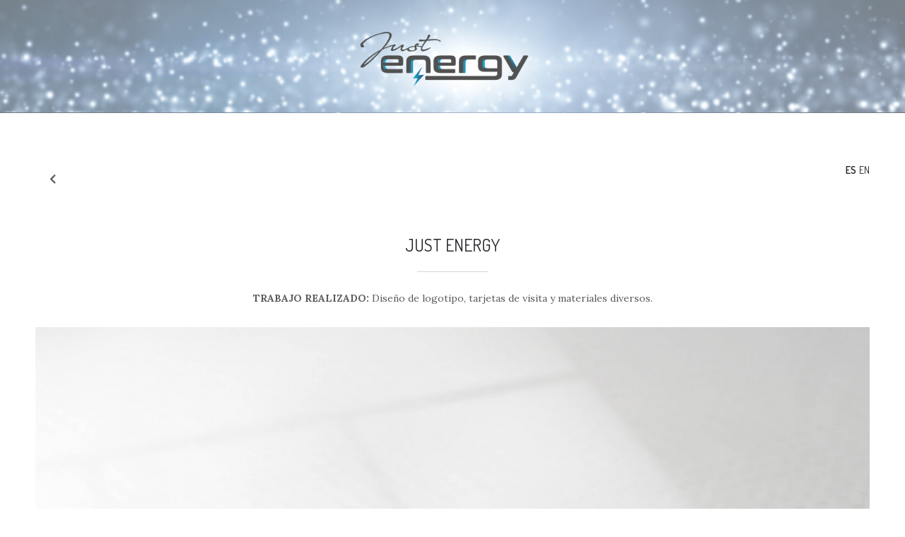

--- FILE ---
content_type: text/html; charset=UTF-8
request_url: https://thecarrot.es/just-energy/
body_size: 13699
content:
<!DOCTYPE html>
<!--[if lt IE 7]>      <html class="no-js ie lt-ie9 lt-ie8 lt-ie7" lang="es-ES"> <![endif]-->
<!--[if IE 7]>         <html class="no-js ie lt-ie9 lt-ie8" lang="es-ES"> <![endif]-->
<!--[if IE 8]>         <html class="no-js ie lt-ie9" lang="es-ES"> <![endif]-->
<!--[if gt IE 8]>      <html class="no-js ie lt-ie10" lang="es-ES"> <![endif]-->
<!--[if gt IE 9]><!--> <html class="no-ie" lang="es-ES"> <!--<![endif]-->

<head>

    <meta charset="utf-8">

    <title>Just Energy - THE CARROT STUDIO</title>

			<link rel="icon" type="image/png" href="https://thecarrot.es/wp-content/uploads/2019/08/favicon.ico" />
				<link rel="apple-touch-icon" href="https://thecarrot.es/wp-content/uploads/2019/08/favicon.ico">
				<link rel="apple-touch-icon" sizes="76x76" href="https://thecarrot.es/wp-content/uploads/2019/08/disenyo-grafico-marbella-76.png">
				<link rel="apple-touch-icon" sizes="120x120" href="https://thecarrot.es/wp-content/uploads/2019/08/disenyo-grafico-marbella-120.png">
				<link rel="apple-touch-icon" sizes="152x152" href="https://thecarrot.es/wp-content/uploads/2019/08/disenyo-grafico-marbella-152.png">
	
    <meta name="viewport" content="width=device-width, initial-scale=1.0" />

    <!--[if lte IE 9]>
        <script src="https://thecarrot.es/wp-content/themes/ronneby/assets/js/html5shiv.js"></script>
    <![endif]-->
    <!--[if lte IE 8]>
        <script src="https://thecarrot.es/wp-content/themes/ronneby/assets/js/excanvas.compiled.js"></script>
    <![endif]-->

	
    
	<link rel="alternate" type="application/rss+xml" title="THE CARROT STUDIO Feed" href="https://thecarrot.es/feed/">
<meta name='robots' content='max-image-preview:large' />
<link rel="alternate" href="https://thecarrot.es/just-energy/" hreflang="es" />
<link rel="alternate" href="https://thecarrot.es/en/just-energy-2/" hreflang="en" />

	<!-- This site is optimized with the Yoast SEO plugin v15.5 - https://yoast.com/wordpress/plugins/seo/ -->
	<meta name="robots" content="index, follow, max-snippet:-1, max-image-preview:large, max-video-preview:-1" />
	<link rel="canonical" href="https://thecarrot.es/just-energy/" />
	<meta property="og:locale" content="es_ES" />
	<meta property="og:locale:alternate" content="en_GB" />
	<meta property="og:type" content="article" />
	<meta property="og:title" content="Just Energy - THE CARROT STUDIO" />
	<meta property="og:url" content="https://thecarrot.es/just-energy/" />
	<meta property="og:site_name" content="THE CARROT STUDIO" />
	<meta property="article:modified_time" content="2020-04-30T17:21:27+00:00" />
	<meta name="twitter:card" content="summary_large_image" />
	<meta name="twitter:label1" content="Tiempo de lectura">
	<meta name="twitter:data1" content="2 minutos">
	<script type="application/ld+json" class="yoast-schema-graph">{"@context":"https://schema.org","@graph":[{"@type":"WebSite","@id":"https://thecarrot.es/#website","url":"https://thecarrot.es/","name":"THE CARROT STUDIO","description":"Design &amp; Marketing","potentialAction":[{"@type":"SearchAction","target":"https://thecarrot.es/?s={search_term_string}","query-input":"required name=search_term_string"}],"inLanguage":"es"},{"@type":"WebPage","@id":"https://thecarrot.es/just-energy/#webpage","url":"https://thecarrot.es/just-energy/","name":"Just Energy - THE CARROT STUDIO","isPartOf":{"@id":"https://thecarrot.es/#website"},"datePublished":"2019-12-15T14:55:31+00:00","dateModified":"2020-04-30T17:21:27+00:00","inLanguage":"es","potentialAction":[{"@type":"ReadAction","target":["https://thecarrot.es/just-energy/"]}]}]}</script>
	<!-- / Yoast SEO plugin. -->


<link rel='dns-prefetch' href='//fonts.googleapis.com' />
<link rel="alternate" type="application/rss+xml" title="THE CARROT STUDIO &raquo; Feed" href="https://thecarrot.es/feed/" />
<link rel="alternate" type="application/rss+xml" title="THE CARROT STUDIO &raquo; Feed de los comentarios" href="https://thecarrot.es/comments/feed/" />
<script type="text/javascript">
/* <![CDATA[ */
window._wpemojiSettings = {"baseUrl":"https:\/\/s.w.org\/images\/core\/emoji\/14.0.0\/72x72\/","ext":".png","svgUrl":"https:\/\/s.w.org\/images\/core\/emoji\/14.0.0\/svg\/","svgExt":".svg","source":{"concatemoji":"https:\/\/thecarrot.es\/wp-includes\/js\/wp-emoji-release.min.js?ver=6.4.5"}};
/*! This file is auto-generated */
!function(i,n){var o,s,e;function c(e){try{var t={supportTests:e,timestamp:(new Date).valueOf()};sessionStorage.setItem(o,JSON.stringify(t))}catch(e){}}function p(e,t,n){e.clearRect(0,0,e.canvas.width,e.canvas.height),e.fillText(t,0,0);var t=new Uint32Array(e.getImageData(0,0,e.canvas.width,e.canvas.height).data),r=(e.clearRect(0,0,e.canvas.width,e.canvas.height),e.fillText(n,0,0),new Uint32Array(e.getImageData(0,0,e.canvas.width,e.canvas.height).data));return t.every(function(e,t){return e===r[t]})}function u(e,t,n){switch(t){case"flag":return n(e,"\ud83c\udff3\ufe0f\u200d\u26a7\ufe0f","\ud83c\udff3\ufe0f\u200b\u26a7\ufe0f")?!1:!n(e,"\ud83c\uddfa\ud83c\uddf3","\ud83c\uddfa\u200b\ud83c\uddf3")&&!n(e,"\ud83c\udff4\udb40\udc67\udb40\udc62\udb40\udc65\udb40\udc6e\udb40\udc67\udb40\udc7f","\ud83c\udff4\u200b\udb40\udc67\u200b\udb40\udc62\u200b\udb40\udc65\u200b\udb40\udc6e\u200b\udb40\udc67\u200b\udb40\udc7f");case"emoji":return!n(e,"\ud83e\udef1\ud83c\udffb\u200d\ud83e\udef2\ud83c\udfff","\ud83e\udef1\ud83c\udffb\u200b\ud83e\udef2\ud83c\udfff")}return!1}function f(e,t,n){var r="undefined"!=typeof WorkerGlobalScope&&self instanceof WorkerGlobalScope?new OffscreenCanvas(300,150):i.createElement("canvas"),a=r.getContext("2d",{willReadFrequently:!0}),o=(a.textBaseline="top",a.font="600 32px Arial",{});return e.forEach(function(e){o[e]=t(a,e,n)}),o}function t(e){var t=i.createElement("script");t.src=e,t.defer=!0,i.head.appendChild(t)}"undefined"!=typeof Promise&&(o="wpEmojiSettingsSupports",s=["flag","emoji"],n.supports={everything:!0,everythingExceptFlag:!0},e=new Promise(function(e){i.addEventListener("DOMContentLoaded",e,{once:!0})}),new Promise(function(t){var n=function(){try{var e=JSON.parse(sessionStorage.getItem(o));if("object"==typeof e&&"number"==typeof e.timestamp&&(new Date).valueOf()<e.timestamp+604800&&"object"==typeof e.supportTests)return e.supportTests}catch(e){}return null}();if(!n){if("undefined"!=typeof Worker&&"undefined"!=typeof OffscreenCanvas&&"undefined"!=typeof URL&&URL.createObjectURL&&"undefined"!=typeof Blob)try{var e="postMessage("+f.toString()+"("+[JSON.stringify(s),u.toString(),p.toString()].join(",")+"));",r=new Blob([e],{type:"text/javascript"}),a=new Worker(URL.createObjectURL(r),{name:"wpTestEmojiSupports"});return void(a.onmessage=function(e){c(n=e.data),a.terminate(),t(n)})}catch(e){}c(n=f(s,u,p))}t(n)}).then(function(e){for(var t in e)n.supports[t]=e[t],n.supports.everything=n.supports.everything&&n.supports[t],"flag"!==t&&(n.supports.everythingExceptFlag=n.supports.everythingExceptFlag&&n.supports[t]);n.supports.everythingExceptFlag=n.supports.everythingExceptFlag&&!n.supports.flag,n.DOMReady=!1,n.readyCallback=function(){n.DOMReady=!0}}).then(function(){return e}).then(function(){var e;n.supports.everything||(n.readyCallback(),(e=n.source||{}).concatemoji?t(e.concatemoji):e.wpemoji&&e.twemoji&&(t(e.twemoji),t(e.wpemoji)))}))}((window,document),window._wpemojiSettings);
/* ]]> */
</script>
<style id='wp-emoji-styles-inline-css' type='text/css'>

	img.wp-smiley, img.emoji {
		display: inline !important;
		border: none !important;
		box-shadow: none !important;
		height: 1em !important;
		width: 1em !important;
		margin: 0 0.07em !important;
		vertical-align: -0.1em !important;
		background: none !important;
		padding: 0 !important;
	}
</style>
<link rel="stylesheet" href="https://thecarrot.es/wp-includes/css/dist/block-library/style.min.css?ver=6.4.5">
<style id='classic-theme-styles-inline-css' type='text/css'>
/*! This file is auto-generated */
.wp-block-button__link{color:#fff;background-color:#32373c;border-radius:9999px;box-shadow:none;text-decoration:none;padding:calc(.667em + 2px) calc(1.333em + 2px);font-size:1.125em}.wp-block-file__button{background:#32373c;color:#fff;text-decoration:none}
</style>
<style id='global-styles-inline-css' type='text/css'>
body{--wp--preset--color--black: #000000;--wp--preset--color--cyan-bluish-gray: #abb8c3;--wp--preset--color--white: #ffffff;--wp--preset--color--pale-pink: #f78da7;--wp--preset--color--vivid-red: #cf2e2e;--wp--preset--color--luminous-vivid-orange: #ff6900;--wp--preset--color--luminous-vivid-amber: #fcb900;--wp--preset--color--light-green-cyan: #7bdcb5;--wp--preset--color--vivid-green-cyan: #00d084;--wp--preset--color--pale-cyan-blue: #8ed1fc;--wp--preset--color--vivid-cyan-blue: #0693e3;--wp--preset--color--vivid-purple: #9b51e0;--wp--preset--gradient--vivid-cyan-blue-to-vivid-purple: linear-gradient(135deg,rgba(6,147,227,1) 0%,rgb(155,81,224) 100%);--wp--preset--gradient--light-green-cyan-to-vivid-green-cyan: linear-gradient(135deg,rgb(122,220,180) 0%,rgb(0,208,130) 100%);--wp--preset--gradient--luminous-vivid-amber-to-luminous-vivid-orange: linear-gradient(135deg,rgba(252,185,0,1) 0%,rgba(255,105,0,1) 100%);--wp--preset--gradient--luminous-vivid-orange-to-vivid-red: linear-gradient(135deg,rgba(255,105,0,1) 0%,rgb(207,46,46) 100%);--wp--preset--gradient--very-light-gray-to-cyan-bluish-gray: linear-gradient(135deg,rgb(238,238,238) 0%,rgb(169,184,195) 100%);--wp--preset--gradient--cool-to-warm-spectrum: linear-gradient(135deg,rgb(74,234,220) 0%,rgb(151,120,209) 20%,rgb(207,42,186) 40%,rgb(238,44,130) 60%,rgb(251,105,98) 80%,rgb(254,248,76) 100%);--wp--preset--gradient--blush-light-purple: linear-gradient(135deg,rgb(255,206,236) 0%,rgb(152,150,240) 100%);--wp--preset--gradient--blush-bordeaux: linear-gradient(135deg,rgb(254,205,165) 0%,rgb(254,45,45) 50%,rgb(107,0,62) 100%);--wp--preset--gradient--luminous-dusk: linear-gradient(135deg,rgb(255,203,112) 0%,rgb(199,81,192) 50%,rgb(65,88,208) 100%);--wp--preset--gradient--pale-ocean: linear-gradient(135deg,rgb(255,245,203) 0%,rgb(182,227,212) 50%,rgb(51,167,181) 100%);--wp--preset--gradient--electric-grass: linear-gradient(135deg,rgb(202,248,128) 0%,rgb(113,206,126) 100%);--wp--preset--gradient--midnight: linear-gradient(135deg,rgb(2,3,129) 0%,rgb(40,116,252) 100%);--wp--preset--font-size--small: 13px;--wp--preset--font-size--medium: 20px;--wp--preset--font-size--large: 36px;--wp--preset--font-size--x-large: 42px;--wp--preset--spacing--20: 0.44rem;--wp--preset--spacing--30: 0.67rem;--wp--preset--spacing--40: 1rem;--wp--preset--spacing--50: 1.5rem;--wp--preset--spacing--60: 2.25rem;--wp--preset--spacing--70: 3.38rem;--wp--preset--spacing--80: 5.06rem;--wp--preset--shadow--natural: 6px 6px 9px rgba(0, 0, 0, 0.2);--wp--preset--shadow--deep: 12px 12px 50px rgba(0, 0, 0, 0.4);--wp--preset--shadow--sharp: 6px 6px 0px rgba(0, 0, 0, 0.2);--wp--preset--shadow--outlined: 6px 6px 0px -3px rgba(255, 255, 255, 1), 6px 6px rgba(0, 0, 0, 1);--wp--preset--shadow--crisp: 6px 6px 0px rgba(0, 0, 0, 1);}:where(.is-layout-flex){gap: 0.5em;}:where(.is-layout-grid){gap: 0.5em;}body .is-layout-flow > .alignleft{float: left;margin-inline-start: 0;margin-inline-end: 2em;}body .is-layout-flow > .alignright{float: right;margin-inline-start: 2em;margin-inline-end: 0;}body .is-layout-flow > .aligncenter{margin-left: auto !important;margin-right: auto !important;}body .is-layout-constrained > .alignleft{float: left;margin-inline-start: 0;margin-inline-end: 2em;}body .is-layout-constrained > .alignright{float: right;margin-inline-start: 2em;margin-inline-end: 0;}body .is-layout-constrained > .aligncenter{margin-left: auto !important;margin-right: auto !important;}body .is-layout-constrained > :where(:not(.alignleft):not(.alignright):not(.alignfull)){max-width: var(--wp--style--global--content-size);margin-left: auto !important;margin-right: auto !important;}body .is-layout-constrained > .alignwide{max-width: var(--wp--style--global--wide-size);}body .is-layout-flex{display: flex;}body .is-layout-flex{flex-wrap: wrap;align-items: center;}body .is-layout-flex > *{margin: 0;}body .is-layout-grid{display: grid;}body .is-layout-grid > *{margin: 0;}:where(.wp-block-columns.is-layout-flex){gap: 2em;}:where(.wp-block-columns.is-layout-grid){gap: 2em;}:where(.wp-block-post-template.is-layout-flex){gap: 1.25em;}:where(.wp-block-post-template.is-layout-grid){gap: 1.25em;}.has-black-color{color: var(--wp--preset--color--black) !important;}.has-cyan-bluish-gray-color{color: var(--wp--preset--color--cyan-bluish-gray) !important;}.has-white-color{color: var(--wp--preset--color--white) !important;}.has-pale-pink-color{color: var(--wp--preset--color--pale-pink) !important;}.has-vivid-red-color{color: var(--wp--preset--color--vivid-red) !important;}.has-luminous-vivid-orange-color{color: var(--wp--preset--color--luminous-vivid-orange) !important;}.has-luminous-vivid-amber-color{color: var(--wp--preset--color--luminous-vivid-amber) !important;}.has-light-green-cyan-color{color: var(--wp--preset--color--light-green-cyan) !important;}.has-vivid-green-cyan-color{color: var(--wp--preset--color--vivid-green-cyan) !important;}.has-pale-cyan-blue-color{color: var(--wp--preset--color--pale-cyan-blue) !important;}.has-vivid-cyan-blue-color{color: var(--wp--preset--color--vivid-cyan-blue) !important;}.has-vivid-purple-color{color: var(--wp--preset--color--vivid-purple) !important;}.has-black-background-color{background-color: var(--wp--preset--color--black) !important;}.has-cyan-bluish-gray-background-color{background-color: var(--wp--preset--color--cyan-bluish-gray) !important;}.has-white-background-color{background-color: var(--wp--preset--color--white) !important;}.has-pale-pink-background-color{background-color: var(--wp--preset--color--pale-pink) !important;}.has-vivid-red-background-color{background-color: var(--wp--preset--color--vivid-red) !important;}.has-luminous-vivid-orange-background-color{background-color: var(--wp--preset--color--luminous-vivid-orange) !important;}.has-luminous-vivid-amber-background-color{background-color: var(--wp--preset--color--luminous-vivid-amber) !important;}.has-light-green-cyan-background-color{background-color: var(--wp--preset--color--light-green-cyan) !important;}.has-vivid-green-cyan-background-color{background-color: var(--wp--preset--color--vivid-green-cyan) !important;}.has-pale-cyan-blue-background-color{background-color: var(--wp--preset--color--pale-cyan-blue) !important;}.has-vivid-cyan-blue-background-color{background-color: var(--wp--preset--color--vivid-cyan-blue) !important;}.has-vivid-purple-background-color{background-color: var(--wp--preset--color--vivid-purple) !important;}.has-black-border-color{border-color: var(--wp--preset--color--black) !important;}.has-cyan-bluish-gray-border-color{border-color: var(--wp--preset--color--cyan-bluish-gray) !important;}.has-white-border-color{border-color: var(--wp--preset--color--white) !important;}.has-pale-pink-border-color{border-color: var(--wp--preset--color--pale-pink) !important;}.has-vivid-red-border-color{border-color: var(--wp--preset--color--vivid-red) !important;}.has-luminous-vivid-orange-border-color{border-color: var(--wp--preset--color--luminous-vivid-orange) !important;}.has-luminous-vivid-amber-border-color{border-color: var(--wp--preset--color--luminous-vivid-amber) !important;}.has-light-green-cyan-border-color{border-color: var(--wp--preset--color--light-green-cyan) !important;}.has-vivid-green-cyan-border-color{border-color: var(--wp--preset--color--vivid-green-cyan) !important;}.has-pale-cyan-blue-border-color{border-color: var(--wp--preset--color--pale-cyan-blue) !important;}.has-vivid-cyan-blue-border-color{border-color: var(--wp--preset--color--vivid-cyan-blue) !important;}.has-vivid-purple-border-color{border-color: var(--wp--preset--color--vivid-purple) !important;}.has-vivid-cyan-blue-to-vivid-purple-gradient-background{background: var(--wp--preset--gradient--vivid-cyan-blue-to-vivid-purple) !important;}.has-light-green-cyan-to-vivid-green-cyan-gradient-background{background: var(--wp--preset--gradient--light-green-cyan-to-vivid-green-cyan) !important;}.has-luminous-vivid-amber-to-luminous-vivid-orange-gradient-background{background: var(--wp--preset--gradient--luminous-vivid-amber-to-luminous-vivid-orange) !important;}.has-luminous-vivid-orange-to-vivid-red-gradient-background{background: var(--wp--preset--gradient--luminous-vivid-orange-to-vivid-red) !important;}.has-very-light-gray-to-cyan-bluish-gray-gradient-background{background: var(--wp--preset--gradient--very-light-gray-to-cyan-bluish-gray) !important;}.has-cool-to-warm-spectrum-gradient-background{background: var(--wp--preset--gradient--cool-to-warm-spectrum) !important;}.has-blush-light-purple-gradient-background{background: var(--wp--preset--gradient--blush-light-purple) !important;}.has-blush-bordeaux-gradient-background{background: var(--wp--preset--gradient--blush-bordeaux) !important;}.has-luminous-dusk-gradient-background{background: var(--wp--preset--gradient--luminous-dusk) !important;}.has-pale-ocean-gradient-background{background: var(--wp--preset--gradient--pale-ocean) !important;}.has-electric-grass-gradient-background{background: var(--wp--preset--gradient--electric-grass) !important;}.has-midnight-gradient-background{background: var(--wp--preset--gradient--midnight) !important;}.has-small-font-size{font-size: var(--wp--preset--font-size--small) !important;}.has-medium-font-size{font-size: var(--wp--preset--font-size--medium) !important;}.has-large-font-size{font-size: var(--wp--preset--font-size--large) !important;}.has-x-large-font-size{font-size: var(--wp--preset--font-size--x-large) !important;}
.wp-block-navigation a:where(:not(.wp-element-button)){color: inherit;}
:where(.wp-block-post-template.is-layout-flex){gap: 1.25em;}:where(.wp-block-post-template.is-layout-grid){gap: 1.25em;}
:where(.wp-block-columns.is-layout-flex){gap: 2em;}:where(.wp-block-columns.is-layout-grid){gap: 2em;}
.wp-block-pullquote{font-size: 1.5em;line-height: 1.6;}
</style>
<link rel="stylesheet" href="https://thecarrot.es/wp-content/plugins/foogallery/assets/css/foogallery.5a41457e.min.css?ver=3.1.6">
<link rel="stylesheet" href="https://thecarrot.es/wp-content/plugins/foobox-image-lightbox/free/css/foobox.free.min.css?ver=2.7.35">
<link rel="stylesheet" href="https://thecarrot.es/wp-content/plugins/revslider/public/assets/css/settings.css?ver=5.4.8.2">
<style id='rs-plugin-settings-inline-css' type='text/css'>
#rs-demo-id {}
</style>
<link rel="stylesheet" href="https://thecarrot.es/wp-content/plugins/video-background/css/pushlabs-vidbg.css?ver=2.7.7">
<link rel="stylesheet" href="https://thecarrot.es/wp-content/uploads/smile_fonts/ronneby/Defaults.css?ver=6.4.5">
<link rel="stylesheet" href="https://thecarrot.es/wp-content/plugins/js_composer/assets/css/js_composer.min.css?ver=7.1">
<link rel="stylesheet" href="https://thecarrot.es/wp-content/themes/ronneby/assets/css/visual-composer.css">
<link rel="stylesheet" href="https://thecarrot.es/wp-content/themes/ronneby/assets/css/app.css">
<link rel="stylesheet" href="https://thecarrot.es/wp-content/themes/ronneby/assets/css/mobile-responsive.css">
<link rel="stylesheet" href="//thecarrot.es/wp-content/uploads/redux/options.css">
<link rel="stylesheet" href="https://thecarrot.es/wp-content/themes/ronneby/assets/css/jquery.isotope.css">
<link rel="stylesheet" href="https://thecarrot.es/wp-content/themes/ronneby/assets/css/prettyPhoto.css">
<link rel="stylesheet" href="https://thecarrot.es/wp-content/themes/ronneby/style.css">
<style id='main-style-inline-css' type='text/css'>
body {background-repeat: repeat !important;}
</style>
<link rel="stylesheet" href="https://fonts.googleapis.com/css?family=Dosis%3A200%2C300%2C400%2C500%2C600%2C700%2C800%7CLora%3A400%2C700%2C400italic%2C700italic%7CDroid+Serif%3A400%2C700%2C400italic%2C700italic%7CPhilosopher%3A400%2C700%2C400italic%2C700italic&#038;subset=latin%2Clatin-ext&#038;ver=1612549977">
<script type="text/javascript" src="https://thecarrot.es/wp-includes/js/jquery/jquery.min.js?ver=3.7.1" id="jquery-core-js"></script>
<script type="text/javascript" src="https://thecarrot.es/wp-includes/js/jquery/jquery-migrate.min.js?ver=3.4.1" id="jquery-migrate-js"></script>
<script type="text/javascript" src="https://thecarrot.es/wp-content/plugins/revslider/public/assets/js/jquery.themepunch.tools.min.js?ver=5.4.8.2" id="tp-tools-js"></script>
<script type="text/javascript" src="https://thecarrot.es/wp-content/plugins/revslider/public/assets/js/jquery.themepunch.revolution.min.js?ver=5.4.8.2" id="revmin-js"></script>
<script type="text/javascript" id="foobox-free-min-js-before">
/* <![CDATA[ */
/* Run FooBox FREE (v2.7.35) */
var FOOBOX = window.FOOBOX = {
	ready: true,
	disableOthers: false,
	o: {wordpress: { enabled: true }, countMessage:'image %index of %total', captions: { dataTitle: ["captionTitle","title"], dataDesc: ["captionDesc","description"] }, rel: '', excludes:'.fbx-link,.nofoobox,.nolightbox,a[href*="pinterest.com/pin/create/button/"]', affiliate : { enabled: false }},
	selectors: [
		".foogallery-container.foogallery-lightbox-foobox", ".foogallery-container.foogallery-lightbox-foobox-free", ".gallery", ".wp-block-gallery", ".wp-caption", ".wp-block-image", "a:has(img[class*=wp-image-])", ".foobox"
	],
	pre: function( $ ){
		// Custom JavaScript (Pre)
		
	},
	post: function( $ ){
		// Custom JavaScript (Post)
		
		// Custom Captions Code
		
	},
	custom: function( $ ){
		// Custom Extra JS
		
	}
};
/* ]]> */
</script>
<script type="text/javascript" src="https://thecarrot.es/wp-content/plugins/foobox-image-lightbox/free/js/foobox.free.min.js?ver=2.7.35" id="foobox-free-min-js"></script>
<script></script><link rel="https://api.w.org/" href="https://thecarrot.es/wp-json/" /><link rel="alternate" type="application/json" href="https://thecarrot.es/wp-json/wp/v2/pages/2596" /><link rel="EditURI" type="application/rsd+xml" title="RSD" href="https://thecarrot.es/xmlrpc.php?rsd" />
<meta name="generator" content="WordPress 6.4.5" />
<link rel='shortlink' href='https://thecarrot.es/?p=2596' />
<link rel="alternate" type="application/json+oembed" href="https://thecarrot.es/wp-json/oembed/1.0/embed?url=https%3A%2F%2Fthecarrot.es%2Fjust-energy%2F&#038;lang=es" />
<link rel="alternate" type="text/xml+oembed" href="https://thecarrot.es/wp-json/oembed/1.0/embed?url=https%3A%2F%2Fthecarrot.es%2Fjust-energy%2F&#038;format=xml&#038;lang=es" />
<meta name="generator" content="Powered by WPBakery Page Builder - drag and drop page builder for WordPress."/>
<meta name="generator" content="Powered by Slider Revolution 5.4.8.2 - responsive, Mobile-Friendly Slider Plugin for WordPress with comfortable drag and drop interface." />
<script type="text/javascript">function setREVStartSize(e){									
						try{ e.c=jQuery(e.c);var i=jQuery(window).width(),t=9999,r=0,n=0,l=0,f=0,s=0,h=0;
							if(e.responsiveLevels&&(jQuery.each(e.responsiveLevels,function(e,f){f>i&&(t=r=f,l=e),i>f&&f>r&&(r=f,n=e)}),t>r&&(l=n)),f=e.gridheight[l]||e.gridheight[0]||e.gridheight,s=e.gridwidth[l]||e.gridwidth[0]||e.gridwidth,h=i/s,h=h>1?1:h,f=Math.round(h*f),"fullscreen"==e.sliderLayout){var u=(e.c.width(),jQuery(window).height());if(void 0!=e.fullScreenOffsetContainer){var c=e.fullScreenOffsetContainer.split(",");if (c) jQuery.each(c,function(e,i){u=jQuery(i).length>0?u-jQuery(i).outerHeight(!0):u}),e.fullScreenOffset.split("%").length>1&&void 0!=e.fullScreenOffset&&e.fullScreenOffset.length>0?u-=jQuery(window).height()*parseInt(e.fullScreenOffset,0)/100:void 0!=e.fullScreenOffset&&e.fullScreenOffset.length>0&&(u-=parseInt(e.fullScreenOffset,0))}f=u}else void 0!=e.minHeight&&f<e.minHeight&&(f=e.minHeight);e.c.closest(".rev_slider_wrapper").css({height:f})					
						}catch(d){console.log("Failure at Presize of Slider:"+d)}						
					};</script>
		<style type="text/css" id="wp-custom-css">
			@media (min-width: 200px) {
    .slideh1 {
        font-size:25px!important;
color:#fff!important;
			line-height: normal;
    }
}

@media (min-width: 600px) {
   .slideh1 {
        font-size: 32px!important;
color:#fff!important;
    }
}

@media (min-width: 800px) {
    .slideh1 {
        font-size: 37px!important;
color:#fff!important;
    }
}
@media (min-width:1000px) {
    .slideh1 {
        font-size: 57px!important;
color:#fff!important;
    }
}
@media (min-width: 200px) {
    .slideh2 {
        font-size:13px!important;
color:#fff!important;
    margin-top: 15px;
    }
}

@media (min-width: 600px) {
   .slideh2 {
        font-size: 18px!important;
color:#fff!important;
    }
}

@media (min-width: 800px) {
    .slideh2 {
        font-size: 22px!important;
color:#fff!important;
    }
}
@media (min-width:1000px) {
    .slideh2 {
        font-size: 32px!important;
color:#fff!important;
    }
}		</style>
		<style type="text/css" data-type="vc_custom-css">.page-title
{
    font-family: "Philosopher"!important;
    display: none;
}
li
{
    list-style:none;
    display:inline;
    font-family: "Dosis";
}
.current-lang
{
    margin-left:15px;
        font-weight: 600;
}</style><noscript><style> .wpb_animate_when_almost_visible { opacity: 1; }</style></noscript>	
	<!-- Global site tag (gtag.js) - Google Analytics -->
<script async src="https://www.googletagmanager.com/gtag/js?id=UA-82815650-1"></script>
<script>
  window.dataLayer = window.dataLayer || [];
  function gtag(){dataLayer.push(arguments);}
  gtag('js', new Date());

  gtag('config', 'UA-82815650-1');
</script>

</head>
<body class="page page-id-2596 just-energy wpb-js-composer js-comp-ver-7.1 vc_non_responsive" data-directory="https://thecarrot.es/wp-content/themes/ronneby"  data-header-responsive-width="1101" data-lazy-load-offset="140%" data-share-pretty="Share" data-next-pretty="next" data-prev-pretty="prev">
					<section id="side-area" class="side-area-widget  dfd-background-dark" style="background-color: #242424; background-repeat: no-repeat;">
					<div class="dfd-side-area-mask side-area-controller"></div>
					<div class="widget-vertical-scroll">
						<div id="search-3" class="widget widget_search"><form role="search" method="get" id="searchform_6974cecbbad37" class="form-search" action="https://thecarrot.es/">
	<i class="dfdicon-header-search-icon inside-search-icon"></i>
	<input type="text" value="" name="s" id="s_6974cecbbad34" class="search-query" placeholder="Search on site...">
	<input type="submit" value="Search" class="btn">
	<i class="header-search-switcher close-search"></i>
	<input type="hidden" name="lang" value="es" /></form></div><div id="text-2" class="widget widget_text"><h3 class="widget-title">NOSOTROS</h3>			<div class="textwidget"><p>En The Carrot somos profesionales autónomos de diversas nacionalidades, repartidos por todo el mundo. Más que nunca, las empresas necesitan apoyarse en perfiles internacionales y en una importante diversidad cultural.</p>
</div>
		</div><div id="text-3" class="widget widget_text"><h3 class="widget-title">CONTACTO</h3>			<div class="textwidget"><div class="wpb_text_column wpb_content_element ">
<div class="wpb_wrapper">
<div class="wpb_text_column wpb_content_element ">
<div class="wpb_wrapper"></div>
</div>
<div class="dfd-spacer-module" data-units="px" data-wide_resolution="1280" data-wide_size="30" data-normal_resolution="1024" data-normal_size="30" data-tablet_resolution="800" data-tablet_size="30" data-mobile_resolution="480" data-mobile_size="30">
<div class="wpb_text_column wpb_content_element ">
<div class="wpb_wrapper">
<p>Si quieres hablar de un proyecto o simplemente quieres saber más sobre nosotros, por favor, no dudes en contactarnos.</p>
</div>
</div>
<div class="dfd-spacer-module" data-units="px" data-wide_resolution="1280" data-wide_size="30" data-normal_resolution="1024" data-normal_size="30" data-tablet_resolution="800" data-tablet_size="30" data-mobile_resolution="480" data-mobile_size="30"><strong>Teléfono:</strong> (+34) 619428837</div>
<div class="wpb_text_column wpb_content_element ">
<div class="wpb_wrapper">
<p><strong>Email:</strong> <em><a href="mailto:hello@thecarrot.es">hello@thecarrot.es</a></em></p>
</div>
</div>
</div>
<div id="dfd-icon-list-5e274b1417f15-8131" class="dfd-icon-list-wrap  style-1  ">
<div class="dfd-list-content clearfix "></div>
</div>
</div>
</div>
<div class="wpb_text_column wpb_content_element ">
<div class="wpb_wrapper"></div>
</div>
</div>
		</div>					</div>
				</section>
				

		
	<div id="main-wrap" class="">

		<div id="change_wrap_div">

			<div id="stuning-header">
	<div class="dfd-stuning-header-bg-container" style=" background-color: #ffffff; background-image: url(https://thecarrot.es/wp-content/uploads/2019/12/BASE-just.jpg);background-position: center center;background-size: cover;">
			</div>
	<div class="stuning-header-inner">
		<div class="row">
			<div class="twelve columns">
				<div class="page-title-inner  page-title-inner-bgcheck text-center" style="height: 160px; min-height: 160px;">
					<div class="page-title-inner-wrap">
																			<h1 class="page-title">
								Just Energy							</h1>
																													</div>
									</div>
			</div>
		</div>
	</div>
</div>


<section id="layout" class="blog-page dfd-equal-height-children">
    <div class="row">

        <div class="blog-section "><section id="main-content" role="main" class="twelve columns">	<div  class="vc-row-wrapper " data-parallax_sense="30"><div class="wpb_row row" >
	<div class="six columns vc-column-extra-class-6974cecbcbb23" data-parallax_sense="30">
		<div class="wpb_wrapper">
			<div id="dfd-button-6974cecbcbea0" class="dfd-button-module-wrap dfd-button-6974cecbcbea0"><div class="dfd-button-module  cr-animate-gen style_1 text-left dfd-horizontal dfd-top-to-bottom dfd-button-icon-left dfd-button-icon-hover-simple"  data-animate-type="transition.flipBounceXIn" ><a href="https://thecarrot.es/#nuestros" class="dfd-button-link"><span class="dfd-button-inner-cover"><span class="dfd-button-text-main"><i class="fa fa-chevron-left"></i>.</span></span></a></div><script type="text/javascript">
									(function($) {$("head").append("<style>#dfd-button-6974cecbcbea0.dfd-button-module-wrap .dfd-button-module .dfd-button-link .dfd-button-inner-cover span i,.dfd-button-6974cecbcbea0.dfd-button-module-wrap .dfd-button-module .dfd-button-link .dfd-button-inner-cover span i {font-size: 15px;}#dfd-button-6974cecbcbea0.dfd-button-module-wrap .dfd-button-module .dfd-button-link .dfd-button-inner-cover .dfd-button-text-main, .dfd-button-6974cecbcbea0.dfd-button-module-wrap .dfd-button-module .dfd-button-link .dfd-button-inner-cover .dfd-button-text-main, .dfd-button-6974cecbcbea0.dfd-button-module-wrap .dfd-button-module .dfd-button-link .dfd-button-inner-cover .dfd-button-text-hover, #dfd-button-6974cecbcbea0.dfd-button-module-wrap .dfd-button-module .dfd-button-link .dfd-button-inner-cover .dfd-button-text-hover {padding-left: -30px;}#dfd-button-6974cecbcbea0.dfd-button-module-wrap .dfd-button-module .dfd-button-link .dfd-button-inner-cover .dfd-button-text-main, .dfd-button-6974cecbcbea0.dfd-button-module-wrap .dfd-button-module .dfd-button-link .dfd-button-inner-cover .dfd-button-text-main, .dfd-button-6974cecbcbea0.dfd-button-module-wrap .dfd-button-module .dfd-button-link .dfd-button-inner-cover .dfd-button-text-hover, #dfd-button-6974cecbcbea0.dfd-button-module-wrap .dfd-button-module .dfd-button-link .dfd-button-inner-cover .dfd-button-text-hover {font-size: 0px; }#dfd-button-6974cecbcbea0.dfd-button-module-wrap .dfd-button-module .dfd-button-link .dfd-button-inner-cover .dfd-button-text-main,.dfd-button-6974cecbcbea0.dfd-button-module-wrap .dfd-button-module .dfd-button-link .dfd-button-inner-cover .dfd-button-text-main {color: #ffffff}#dfd-button-6974cecbcbea0.dfd-button-module-wrap .dfd-button-module .dfd-button-link .dfd-button-inner-cover,.dfd-button-6974cecbcbea0.dfd-button-module-wrap .dfd-button-module .dfd-button-link .dfd-button-inner-cover {border-radius:2px;}#dfd-button-6974cecbcbea0.dfd-button-module-wrap .dfd-button-module:not(.style_4) .dfd-button-link .dfd-button-inner-cover:before,#dfd-button-6974cecbcbea0.dfd-button-module-wrap .dfd-button-module.style_4 .dfd-button-link .dfd-button-inner-cover:after,#dfd-button-6974cecbcbea0.dfd-button-module-wrap .dfd-button-module.style_6 .dfd-button-link .dfd-button-inner-cover .dfd-button-text-main,.dfd-button-6974cecbcbea0.dfd-button-module-wrap .dfd-button-module:not(.style_4) .dfd-button-link .dfd-button-inner-cover:before,.dfd-button-6974cecbcbea0.dfd-button-module-wrap .dfd-button-module.style_4 .dfd-button-link .dfd-button-inner-cover:after,.dfd-button-6974cecbcbea0.dfd-button-module-wrap .dfd-button-module.style_6 .dfd-button-link .dfd-button-inner-cover .dfd-button-text-main {background: rgba(255,255,255,0.45);border-style:none;border-width:1px;border-radius:2px;border-color:#1b1b1b;}#dfd-button-6974cecbcbea0.dfd-button-module-wrap .dfd-button-module:not(.style_6) .dfd-button-link:hover .dfd-button-inner-cover .dfd-button-text-main,#dfd-button-6974cecbcbea0.dfd-button-module-wrap .dfd-button-module .dfd-button-link .dfd-button-inner-cover .dfd-button-text-hover,.dfd-button-6974cecbcbea0.dfd-button-module-wrap .dfd-button-module:not(.style_6) .dfd-button-link:hover .dfd-button-inner-cover .dfd-button-text-main,.dfd-button-6974cecbcbea0.dfd-button-module-wrap .dfd-button-module .dfd-button-link .dfd-button-inner-cover .dfd-button-text-hover {color: rgba(155,155,155,0.05);}#dfd-button-6974cecbcbea0.dfd-button-module-wrap .dfd-button-module .dfd-button-link:hover .dfd-button-inner-cover,.dfd-button-6974cecbcbea0.dfd-button-module-wrap .dfd-button-module .dfd-button-link:hover .dfd-button-inner-cover {border-radius:2px;}#dfd-button-6974cecbcbea0.dfd-button-module-wrap .dfd-button-module:not(.style_4) .dfd-button-link .dfd-button-inner-cover:after,#dfd-button-6974cecbcbea0.dfd-button-module-wrap .dfd-button-module.style_4 .dfd-button-link .dfd-button-inner-cover:before,#dfd-button-6974cecbcbea0.dfd-button-module-wrap .dfd-button-module .dfd-button-link .dfd-button-inner-cover .dfd-button-text-hover,.dfd-button-6974cecbcbea0.dfd-button-module-wrap .dfd-button-module:not(.style_4) .dfd-button-link .dfd-button-inner-cover:after,.dfd-button-6974cecbcbea0.dfd-button-module-wrap .dfd-button-module.style_4 .dfd-button-link .dfd-button-inner-cover:before,.dfd-button-6974cecbcbea0.dfd-button-module-wrap .dfd-button-module .dfd-button-link .dfd-button-inner-cover .dfd-button-text-hover {background: rgba(221,153,51,0.54);border-style:none;border-width:1px;border-radius:2px;border-color:#c39f76;}#dfd-button-6974cecbcbea0.dfd-button-module-wrap .dfd-button-module.style_3 .dfd-button-link:hover .dfd-button-inner-cover:before,#dfd-button-6974cecbcbea0.dfd-button-module-wrap .dfd-button-module.style_4 .dfd-button-link:hover .dfd-button-inner-cover:before,.dfd-button-6974cecbcbea0.dfd-button-module-wrap .dfd-button-module.style_3 .dfd-button-link:hover .dfd-button-inner-cover:before,.dfd-button-6974cecbcbea0.dfd-button-module-wrap .dfd-button-module.style_4 .dfd-button-link:hover .dfd-button-inner-cover:before {border-style:none;border-width:1px;border-radius:2px;border-color:#c39f76;}#dfd-button-6974cecbcbea0.dfd-button-module-wrap .dfd-button-module .dfd-button-link .dfd-button-tooltip,.dfd-button-6974cecbcbea0.dfd-button-module-wrap .dfd-button-module .dfd-button-link .dfd-button-tooltip {background: #dd9933;}#dfd-button-6974cecbcbea0.dfd-button-module-wrap .dfd-button-module .dfd-button-link .dfd-button-inner-cover .dfd-button-text-main i,.dfd-button-6974cecbcbea0.dfd-button-module-wrap .dfd-button-module .dfd-button-link .dfd-button-inner-cover .dfd-button-text-main i {color: #5e5e5e;}#dfd-button-6974cecbcbea0.dfd-button-module-wrap .dfd-button-module .dfd-button-link:hover .dfd-button-inner-cover .dfd-button-text-main i,.dfd-button-6974cecbcbea0.dfd-button-module-wrap .dfd-button-module .dfd-button-link:hover .dfd-button-inner-cover .dfd-button-text-main i {color: #000000;}</style>")
									})(jQuery);
								</script></div>
		</div> 
	</div> 

	<div class="six columns vc-column-extra-class-6974cecbcc4be" data-parallax_sense="30">
		<div class="wpb_wrapper">
			
	<div class="wpb_text_column wpb_content_element " >
		<div class="wpb_wrapper">
			<ul style="text-align: right; list-style: none;">
<li style="list-style: none;"><ul>	<li class="lang-item lang-item-49 lang-item-es current-lang lang-item-first"><a lang="es-ES" hreflang="es-ES" href="https://thecarrot.es/just-energy/" aria-current="true">ES</a></li>
	<li class="lang-item lang-item-88 lang-item-en"><a lang="en-GB" hreflang="en-GB" href="https://thecarrot.es/en/just-energy-2/">EN</a></li>
</ul></li>
</ul>

		</div> 
	</div> 
		</div> 
	</div> 
</div><div class="dfd-row-bg-overlay" style="opacity: 0.8;"></div></div><div  class="vc-row-wrapper " data-parallax_sense="30"><div class="wpb_row row" >
	<div class="twelve columns vc-column-extra-class-6974cecbcef2d" data-parallax_sense="30">
		<div class="wpb_wrapper">
			<div class="dfd-heading-shortcode"><div class="dfd-heading-module-wrap  text-center style_02 dfd-heading-6974cecbcf164 dfd-disable-resposive-headings" id="dfd-heading-6974cecbcf164" ><div class="inline-block"><div class="dfd-heading-module"><h5 class="widget-title dfd-title " style=""></p>
<h4><span style="font-size: x-large;">Just Energy</span></h4>
<p></h5><div class="dfd-heading-delimiter"></div></div></div></div><script type="text/javascript">
									(function($) {
										$("head").append("<style>.dfd-heading-6974cecbcf164.dfd-heading-module-wrap .dfd-heading-module .dfd-heading-delimiter {border-bottom-style:solid;border-bottom-width:1px;width:100px;border-bottom-color:#d6d6d6;}.dfd-heading-6974cecbcf164 .dfd-heading-module .widget-title {margin-top:40px;}.dfd-heading-6974cecbcf164.dfd-heading-module-wrap .dfd-heading-module .dfd-heading-delimiter {margin-top:10px;margin-bottom:10px;}</style>");
									})(jQuery);
								</script></div><div class="dfd-spacer-module"  data-units="px" data-wide_resolution="1280" data-wide_size="10" data-normal_resolution="1024" data-normal_size="10" data-tablet_resolution="800" data-tablet_size="10" data-mobile_resolution="480" data-mobile_size="10" style="height: 10px;"></div>
		</div> 
	</div> 
</div><div class="dfd-row-bg-overlay" style="opacity: 0.8;"></div></div><div  class="vc-row-wrapper " data-parallax_sense="30"><div class="wpb_row row" >
	<div class="twelve columns vc-column-extra-class-6974cecbd0258" data-parallax_sense="30">
		<div class="wpb_wrapper">
			
	<div class="wpb_text_column wpb_content_element " >
		<div class="wpb_wrapper">
			<p style="text-align: center;"><strong>TRABAJO REALIZADO: </strong>Diseño de logotipo, tarjetas de visita y materiales diversos.</p>

		</div> 
	</div> <div class="dfd-spacer-module"  data-units="px" data-wide_resolution="1280" data-wide_size="30" data-normal_resolution="1024" data-normal_size="30" data-tablet_resolution="800" data-tablet_size="30" data-mobile_resolution="480" data-mobile_size="30" style="height: 30px;"></div>
		</div> 
	</div> 
</div><div class="dfd-row-bg-overlay" style="opacity: 0.8;"></div></div><div  class="vc-row-wrapper rowa full_width_content" data-parallax_sense="30"><div class="wpb_row row" >
	<div class="twelve columns vc-column-extra-class-6974cecbd1471" data-parallax_sense="30">
		<div class="wpb_wrapper">
			
	<div class="wpb_text_column wpb_content_element " >
		<div class="wpb_wrapper">
			<style type="text/css">
#foogallery-gallery-2600.fg-masonry .fg-item { width: 1200px; }
#foogallery-gallery-2600.fg-masonry { --fg-gutter: 10px; }</style>
			<div class="foogallery foogallery-container foogallery-masonry foogallery-lightbox-foobox fg-center fg-masonry fg-ready fg-light fg-loaded-fade-in fg-hover-fade fg-fixed" id="foogallery-gallery-2600" data-foogallery="{&quot;item&quot;:{&quot;showCaptionTitle&quot;:true,&quot;showCaptionDescription&quot;:true},&quot;lazy&quot;:true,&quot;template&quot;:{&quot;columnWidth&quot;:1200,&quot;gutter&quot;:10}}" style="--fg-title-line-clamp: 0; --fg-description-line-clamp: 0;" >
		<div class="fg-item fg-type-image fg-idle"><figure class="fg-item-inner"><a href="https://thecarrot.es/wp-content/uploads/2019/12/JUST-ENERGY.jpg" data-attachment-id="2601" data-type="image" class="fg-thumb"><span class="fg-image-wrap"><img fetchpriority="high" decoding="async" width="1200" height="889" class="skip-lazy fg-image" data-src-fg="https://thecarrot.es/wp-content/uploads/cache/2019/12/JUST-ENERGY/973021165.jpg" src="data:image/svg+xml,%3Csvg%20xmlns%3D%22http%3A%2F%2Fwww.w3.org%2F2000%2Fsvg%22%20width%3D%221200%22%20height%3D%22889%22%20viewBox%3D%220%200%201200%20889%22%3E%3C%2Fsvg%3E" loading="eager"></span><span class="fg-image-overlay"></span></a></figure><div class="fg-loader"></div></div><div class="fg-item fg-type-image fg-idle"><figure class="fg-item-inner"><a href="https://thecarrot.es/wp-content/uploads/2019/12/Business-Card-just-energy.jpg" data-attachment-id="2605" data-type="image" class="fg-thumb"><span class="fg-image-wrap"><img decoding="async" width="1200" height="800" class="skip-lazy fg-image" data-src-fg="https://thecarrot.es/wp-content/uploads/cache/2019/12/Business-Card-just-energy/1547426055.jpg" src="data:image/svg+xml,%3Csvg%20xmlns%3D%22http%3A%2F%2Fwww.w3.org%2F2000%2Fsvg%22%20width%3D%221200%22%20height%3D%22800%22%20viewBox%3D%220%200%201200%20800%22%3E%3C%2Fsvg%3E" loading="eager"></span><span class="fg-image-overlay"></span></a></figure><div class="fg-loader"></div></div><div class="fg-item fg-type-image fg-idle"><figure class="fg-item-inner"><a href="https://thecarrot.es/wp-content/uploads/2019/12/Just-Energy-Mug.jpg" data-attachment-id="2603" data-type="image" class="fg-thumb"><span class="fg-image-wrap"><img decoding="async" width="1200" height="899" class="skip-lazy fg-image" data-src-fg="https://thecarrot.es/wp-content/uploads/cache/2019/12/Just-Energy-Mug/557380159.jpg" src="data:image/svg+xml,%3Csvg%20xmlns%3D%22http%3A%2F%2Fwww.w3.org%2F2000%2Fsvg%22%20width%3D%221200%22%20height%3D%22899%22%20viewBox%3D%220%200%201200%20899%22%3E%3C%2Fsvg%3E" loading="eager"></span><span class="fg-image-overlay"></span></a></figure><div class="fg-loader"></div></div><div class="fg-item fg-type-image fg-idle"><figure class="fg-item-inner"><a href="https://thecarrot.es/wp-content/uploads/2019/12/pendrive-just-energy.jpg" data-attachment-id="2604" data-type="image" class="fg-thumb"><span class="fg-image-wrap"><img decoding="async" width="1200" height="746" class="skip-lazy fg-image" data-src-fg="https://thecarrot.es/wp-content/uploads/cache/2019/12/pendrive-just-energy/1634258370.jpg" src="data:image/svg+xml,%3Csvg%20xmlns%3D%22http%3A%2F%2Fwww.w3.org%2F2000%2Fsvg%22%20width%3D%221200%22%20height%3D%22746%22%20viewBox%3D%220%200%201200%20746%22%3E%3C%2Fsvg%3E" loading="eager"></span><span class="fg-image-overlay"></span></a></figure><div class="fg-loader"></div></div></div><style type="text/css">.fbx-next
{
display:none;
}
.fbx-prev
{
display:none;
}
.fbx-inner 
{
border:0px!important;
}
.fbx-inner-shadow
{
border:0px!important;
}</style>

		</div> 
	</div> 
		</div> 
	</div> 
</div><div class="dfd-row-bg-overlay" style="opacity: 0.8;"></div></div><div  class="vc-row-wrapper " data-parallax_sense="30"><div class="wpb_row row" >
	<div class="twelve columns vc-column-extra-class-6974cecbe0cbf" data-parallax_sense="30">
		<div class="wpb_wrapper">
			<div class="dfd-spacer-module"  data-units="px" data-wide_resolution="1280" data-wide_size="30" data-normal_resolution="1024" data-normal_size="30" data-tablet_resolution="800" data-tablet_size="30" data-mobile_resolution="480" data-mobile_size="30" style="height: 30px;"></div><div id="dfd-soc-icon-6974cecbe0f17-9834" class="dfd-new-soc-icon text-center style-1 left_to_right   " ><div class="soc-icon-container clearfix"><a href="https://www.facebook.com/thecarrot.es/"    class="soc_icon-facebook"><i class="soc_icon-facebook"></i></a><a href="http://www.instagram.com/thecarrotdesignstudio"    class="soc_icon-instagram"><i class="soc_icon-instagram"></i></a><a href="https://www.youtube.com/channel/UCctA63PR9PPhvkD6YtaaxXA"    class="soc_icon-youtube"><i class="soc_icon-youtube"></i></a><a href="https://www.linkedin.com/company/the-carrot---agencia-de-publicidad"    class="soc_icon-linkedin"><i class="soc_icon-linkedin"></i></a></div></div><script type="text/javascript">
							(function($) {
								$("head").append("<style></style>");
							})(jQuery);
						</script>
		</div> 
	</div> 
</div><div class="dfd-row-bg-overlay" style="opacity: 0.8;"></div></div>
	 </section></div>    </div>
</section>			
		</div>
		
		<div class="body-back-to-top align-right"><i class="dfd-added-font-icon-right-open"></i></div>

		


<div id="footer-wrap">
	
	<section id="footer" class="footer-style-3 dfd-background-dark">

		
			<div class="wpb-content-wrapper"><div  class="vc-row-wrapper full_width_content equal-height-columns mobile-destroy-equal-heights vc-row-destroy-equal-heights-6974cecbe5059 vc-row-responsive-6974cecbe5076"  data-resolution="799"data-parallax_sense="30"><div class="wpb_row row" >
	<div class="four dfd_col-tabletop-3 dfd_col-laptop-3 dfd_col-mobile-12 dfd_col-tablet-6 columns vc-column-extra-class-6974cecbe57a7 dfd-background-dark" data-parallax_sense="30">
		<div class="wpb_wrapper">
			
		</div> 
	</div> 

	<div class="four columns vc-column-extra-class-6974cecbe5c83" data-parallax_sense="30">
		<div class="wpb_wrapper">
			
		</div> 
	</div> 

	<div class="four columns vc-column-extra-class-6974cecbe60ef" data-parallax_sense="30">
		<div class="wpb_wrapper">
			
		</div> 
	</div> 
</div><div class="dfd-row-bg-wrapper-cover"><div class="dfd-row-bg-wrap dfd-row-bg-image dfd_simple_image" id="dfd-image-bg-6974cecbe65a6"  data-default-image="https://thecarrot.es/wp-content/uploads/2017/09/people_company.jpg" data-responsive-image="https://thecarrot.es/wp-content/uploads/2017/05/1x1-242424.jpg" data-responsive-resolution="1023" data-mobile_enable="1"></div></div><script type="text/javascript">(function($) {$("head").append("<style>#dfd-image-bg-6974cecbe65a6 {background-position: center top;background-image: url(https://thecarrot.es/wp-content/uploads/2017/09/people_company.jpg);background-image: url(https://thecarrot.es/wp-content/uploads/2017/09/people_company.jpg);background-repeat: no-repeat;background-size: initial;background-attachment: scroll;}@media only screen and (max-width: 1023px) {#dfd-image-bg-6974cecbe65a6 {background-position: top left;}#dfd-image-bg-6974cecbe65a6 {background-repeat: repeat;}#dfd-image-bg-6974cecbe65a6 {background-size: initial;}}@media (min-width: 800px) and (max-width: 799px) {.vc-row-destroy-equal-heights-6974cecbe5059.aligh-content-verticaly.mobile-destroy-equal-heights .dfd-vertical-aligned {top: 0;-webkit-transform: translateY(0);-moz-transform: translateY(0);-o-transform: translateY(0); transform: translateY(0);}.vc-row-destroy-equal-heights-6974cecbe5059.vc-row-wrapper.equal-height-columns > .fp-tableCell > .fp-scrollable > .fp-scroller > .row > .columns,.vc-row-destroy-equal-heights-6974cecbe5059.vc-row-wrapper.equal-height-columns > .fp-tableCell > .fp-scrollable > .row > .columns,.vc-row-destroy-equal-heights-6974cecbe5059.vc-row-wrapper.equal-height-columns > .fp-tableCell > .row > .columns {height: auto;}}@media (max-width: 799px){.vc-row-wrapper.vc-row-responsive-6974cecbe5076{padding-left: 10px !important;padding-right: 10px !important;}}</style>");})(jQuery);</script></div><div  class="vc-row-wrapper full_width_content equal-height-columns mobile-destroy-equal-heights vc-row-destroy-equal-heights-6974cecbe79a1"  data-resolution="799"data-parallax_sense="30"><div class="wpb_row row" >
	<div class="four columns vc-column-extra-class-6974cecbe8080" data-parallax_sense="30">
		<div class="wpb_wrapper">
			<div class="vc-row-wrapper vc_inner vc_row-fluid"><div class="row wpb_row"><div class="columns twelve vc_custom_1492517463471"><div class="wpb_wrapper"><div class="dfd-spacer-module"  data-units="px" data-wide_resolution="1280" data-wide_size="75" data-normal_resolution="1024" data-normal_size="65" data-tablet_resolution="800" data-tablet_size="90" data-mobile_resolution="480" data-mobile_size="35" style="height: 75px;"></div><div class="dfd-heading-shortcode"><div class="dfd-heading-module-wrap  text-left style_01 dfd-heading-6974cecbe9efa dfd-disable-resposive-headings" id="dfd-heading-6974cecbe9efa" ><div class="inline-block"><div class="dfd-heading-module"><h6 class="widget-title dfd-title " style="font-family:Dosis; font-weight:600; font-style:normal; font-size: 13px; color: #7c7c7c !important; line-height: 20.8px; letter-spacing: 0px; ">NOSOSTROS</h6></div></div></div><script type="text/javascript">
									(function($) {
										$("head").append("<style>.dfd-heading-6974cecbe9efa.dfd-heading-module-wrap .dfd-heading-module .dfd-heading-delimiter {margin-top:10px;margin-bottom:10px;}</style>");
									})(jQuery);
								</script></div><div class="dfd-spacer-module"  data-units="px" data-wide_resolution="1280" data-wide_size="25" data-normal_resolution="1024" data-normal_size="20" data-tablet_resolution="800" data-tablet_size="15" data-mobile_resolution="480" data-mobile_size="10" style="height: 25px;"></div>
	<div class="wpb_text_column wpb_content_element " >
		<div class="wpb_wrapper">
			<div><span style="color: #ffffff;">En <span style="color: #ff9900;">The Carrot </span>somos profesionales autónomos de diversas nacionalidades, repartidos por todo el mundo. Más que nunca, las empresas necesitan apoyarse en perfiles internacionales y en una importante diversidad cultural.</span></div>

		</div> 
	</div> <div class="dfd-spacer-module"  data-units="px" data-wide_resolution="1280" data-wide_size="30" data-normal_resolution="1024" data-normal_size="30" data-tablet_resolution="800" data-tablet_size="30" data-mobile_resolution="480" data-mobile_size="30" style="height: 30px;"></div><div id="dfd-icon-list-6974cecbea9a4-9044" class="dfd-icon-list-wrap  style-1  " ><ul class="dfd-icon-list"><li class=""><div class="dfd-list-content clearfix " style="padding-bottom:30px;"><div class="dfd-list-icon-block text-center" style="margin-right:20px;color:rgba(255,255,255,0.5); font-size:16px; width:16px; height:16px; "><i class = "dfd-icon-marker"></i></div><div class="dfd-list-content-block content">Marbella &#8211; Madrid &#8211; Londres &#8211; Bruselas &#8211; Taiwan &#8211; Bangkok</div></div></li><li class=""><div class="dfd-list-content clearfix " style="padding-bottom:30px;"><div class="dfd-list-icon-block text-center" style="margin-right:20px;color:rgba(255,255,255,0.5); font-size:16px; width:16px; height:16px; "><i class = "dfd-icon-phone"></i></div><div class="dfd-list-content-block content">(+34) 619 42 88 37</div></div></li><li class=""><div class="dfd-list-content clearfix " style="padding-bottom:30px;"><div class="dfd-list-icon-block text-center" style="margin-right:20px;color:rgba(255,255,255,0.5); font-size:16px; width:16px; height:16px; "><i class = "dfd-icon-email_1"></i></div><div class="dfd-list-content-block content"><a href="mailto:hello@thecarrot.es"><span style="color: #ff9900;">hello@thecarrot.es</span></a></div></div></li></ul></div><script type="text/javascript">(function($) {$("head").append("<style>#dfd-icon-list-6974cecbea9a4-9044 .dfd-icon-list .content {style=&quot;font-size: 14px; line-height: 16px; &quot;}</style>");})(jQuery);</script><div class="dfd-spacer-module"  data-units="px" data-wide_resolution="1280" data-wide_size="40" data-normal_resolution="1024" data-normal_size="65" data-tablet_resolution="800" data-tablet_size="40" data-mobile_resolution="480" data-mobile_size="0" style="height: 40px;"></div>
	<div class="wpb_text_column wpb_content_element " >
		<div class="wpb_wrapper">
			<p><a href="https://thecarrot.es/aviso-legal/">AVISO LEGAL</a> | <a href="https://thecarrot.es/politica-de-privacidad/">POLÍTICA DE PRIVACIDAD</a> | <a href="https://thecarrot.es/politica-de-cookies/">POLÍTICA DE COOKIES</a></p>

		</div> 
	</div> <div class="dfd-spacer-module"  data-units="px" data-wide_resolution="1280" data-wide_size="0" data-normal_resolution="1024" data-normal_size="65" data-tablet_resolution="800" data-tablet_size="40" data-mobile_resolution="480" data-mobile_size="0" style="height: 0px;"></div></div></div></div></div>
		</div> 
	</div> 

	<div class="four columns vc-column-extra-class-6974cecbeb92a" data-parallax_sense="30">
		<div class="wpb_wrapper">
			<div class="vc-row-wrapper vc_inner vc_row-fluid"><div class="row wpb_row"><div class="columns twelve"><div class="wpb_wrapper"><div class="dfd-spacer-module"  data-units="px" data-wide_resolution="1280" data-wide_size="75" data-normal_resolution="1024" data-normal_size="65" data-tablet_resolution="800" data-tablet_size="0" data-mobile_resolution="480" data-mobile_size="0" style="height: 75px;"></div><div class="dfd-heading-shortcode"><div class="dfd-heading-module-wrap  text-left style_01 dfd-heading-6974cecbec376 dfd-disable-resposive-headings" id="dfd-heading-6974cecbec376" ><div class="inline-block"><div class="dfd-heading-module"><h6 class="widget-title dfd-title " style="font-family:Dosis; font-weight:600; font-style:normal; font-size: 13px; color: #7c7c7c !important; line-height: 20.8px; letter-spacing: 0px; ">POST RECIENTES</h6></div></div></div><script type="text/javascript">
									(function($) {
										$("head").append("<style>.dfd-heading-6974cecbec376.dfd-heading-module-wrap .dfd-heading-module .dfd-heading-delimiter {margin-top:10px;margin-bottom:10px;}</style>");
									})(jQuery);
								</script></div><div class="dfd-spacer-module"  data-units="px" data-wide_resolution="1280" data-wide_size="30" data-normal_resolution="1024" data-normal_size="30" data-tablet_resolution="800" data-tablet_size="25" data-mobile_resolution="480" data-mobile_size="10" style="height: 30px;"></div><div  class="wpb_widgetised_column wpb_content_element">
		<div class="wpb_wrapper">
			
			<section id="dfd_recent_posts-2" class="widget widget_dfd_recent_posts">
        <div class="recent-posts-list ">
		            <div class="post-list-item clearfix">

				<div class="entry-thumb entry-thumb-hover" style="border-radius: 25px;width: 50px;">
					<i class="dfd-icon-document2"></i>									</div>

				<div class="entry-content-wrap" style="margin-left: 50px;">
					<div class="box-name">
						<a href="https://thecarrot.es/diseo-grfico-sector-inmobiliario/" title="Permalink to Diseño gráfico sector inmobiliario" rel="bookmark">Diseño gráfico sector inmobiliario</a>
					</div>

										
				</div>
            </div>

                        <div class="post-list-item clearfix">

				<div class="entry-thumb entry-thumb-hover" style="border-radius: 25px;width: 50px;">
					<img decoding="async" src="https://thecarrot.es/wp-content/uploads/2020/05/cover7-2-80x80.jpg" alt="Las portadas de las revistas dan una visión creativa del coronavirus" />									</div>

				<div class="entry-content-wrap" style="margin-left: 50px;">
					<div class="box-name">
						<a href="https://thecarrot.es/las-portadas-de-las-revistas-dan-una-vision-creativa-del-coronavirus/" title="Permalink to Las portadas de las revistas dan una visión creativa del coronavirus" rel="bookmark">Las portadas de las revistas dan una visión creativa del coronavirus</a>
					</div>

										
				</div>
            </div>

                        <div class="post-list-item clearfix">

				<div class="entry-thumb entry-thumb-hover" style="border-radius: 25px;width: 50px;">
					<img decoding="async" src="https://thecarrot.es/wp-content/uploads/2020/05/390-80x80.jpg" alt="El mundo post COVID 19" />									</div>

				<div class="entry-content-wrap" style="margin-left: 50px;">
					<div class="box-name">
						<a href="https://thecarrot.es/el-mundo-post-covid-19/" title="Permalink to El mundo post COVID 19" rel="bookmark">El mundo post COVID 19</a>
					</div>

										
				</div>
            </div>

            			<script>
				(function($) {
					$('head').append('<style>#dfd_recent_posts-2 .recent-posts-list .post-list-item .entry-content-wrap div.entry-meta {border-width: 0;}#dfd_recent_posts-2 .recent-posts-list .post-list-item .entry-content-wrap div.entry-meta, #dfd_recent_posts-2 .recent-posts-list.comments-enabled .post-list-item .entry-content-wrap div.box-name {padding-left: 20px;}#dfd_recent_posts-2 .box-name {text-transform: none;}#dfd_recent_posts-2 .box-name {font-size: 15px;}</style>');
				})(jQuery);
			</script>
		        </div>

    </section>
		</div>
	</div>
<div class="dfd-spacer-module"  data-units="px" data-wide_resolution="1280" data-wide_size="0" data-normal_resolution="1024" data-normal_size="65" data-tablet_resolution="800" data-tablet_size="0" data-mobile_resolution="480" data-mobile_size="0" style="height: 0px;"></div></div></div></div></div>
		</div> 
	</div> 

	<div class="four columns vc-column-extra-class-6974cecbf22c6" data-parallax_sense="30">
		<div class="wpb_wrapper">
			<div class="dfd-spacer-module"  data-units="px" data-wide_resolution="1280" data-wide_size="75" data-normal_resolution="1024" data-normal_size="65" data-tablet_resolution="800" data-tablet_size="0" data-mobile_resolution="480" data-mobile_size="0" style="height: 75px;"></div><div class="dfd-heading-shortcode"><div class="dfd-heading-module-wrap  text-left style_01 dfd-heading-6974cecbf25a3 dfd-disable-resposive-headings" id="dfd-heading-6974cecbf25a3" ><div class="inline-block"><div class="dfd-heading-module"><h6 class="widget-title dfd-title " style="font-family:Dosis; font-weight:600; font-style:normal; font-size: 13px; color: #7c7c7c !important; line-height: 20.8px; letter-spacing: 0px; ">GALERIA</h6></div></div></div><script type="text/javascript">
									(function($) {
										$("head").append("<style>.dfd-heading-6974cecbf25a3.dfd-heading-module-wrap .dfd-heading-module .dfd-heading-delimiter {margin-top:10px;margin-bottom:10px;}</style>");
									})(jQuery);
								</script></div><div class="dfd-spacer-module"  data-units="px" data-wide_resolution="1280" data-wide_size="30" data-normal_resolution="1024" data-normal_size="30" data-tablet_resolution="800" data-tablet_size="25" data-mobile_resolution="480" data-mobile_size="10" style="height: 30px;"></div><div class="vc-row-wrapper vc_inner vc_row-fluid"><div class="row wpb_row"><div class="dfd_col-tablet-4 columns four dfd_col-tabletop-4 dfd_col-laptop-4 dfd_col-mobile-4"><div class="wpb_wrapper"><div class="dfd-module-wrapper"><div class="dfd-portfolio-loop dfd-portfolio-module  fitRows" id="dfd-portfolio-module-6974cecbf35ab">
	<div class="dfd-portfolio-wrap">
				<div class="dfd-portfolio dfd-portfolio-fitRows dfd-new-isotope  "  data-columns="1" data-layout-style="fitRows" data-item="project">
						<div class="project dfd-fade-out dfd-image-scale" >
					<div class="cover text-center">
												<div class="entry-thumb ">
							<img decoding="async" src="https://thecarrot.es/wp-content/uploads/2019/11/trifold-design-marbella-150x150.jpg" alt="Tríptico Heidi Gubbins"/>
														
<div class="portfolio-custom-hover">
		
							<a class="dfd-default-link" href="https://thecarrot.es/my-product/triptico-heidi-gubbins/"></a>
							
			<div class="dfd-folio-icons-wrap">
							</div>
</div>

						</div>


						
											</div>
				</div>
						</div>
	</div>
</div><script type="text/javascript">
								(function($) {$("head").append("<style>#dfd-portfolio-module-6974cecbf35ab .dfd-portfolio {margin: -10px;}#dfd-portfolio-module-6974cecbf35ab .dfd-portfolio .cover {padding: 10px;}#dfd-portfolio-module-6974cecbf35ab.dfd-portfolio-loop .dfd-portfolio .project .cover .dfd-folio-heading-wrap {left: 10px;right: 10px;}#dfd-portfolio-module-6974cecbf35ab .project .entry-thumb .portfolio-custom-hover {background-color: rgba(0,0,0,0.01);}</style>");if(typeof jQuery.fn.initTaxonomyIsotope !== "undefined") {
					jQuery("#dfd-portfolio-module-6974cecbf35ab .dfd-new-isotope").initTaxonomyIsotope();
				}})(jQuery);
							</script></div><div class="dfd-spacer-module"  data-units="px" data-wide_resolution="1280" data-wide_size="20" data-normal_resolution="1024" data-normal_size="20" data-tablet_resolution="800" data-tablet_size="20" data-mobile_resolution="480" data-mobile_size="20" style="height: 20px;"></div><div class="dfd-module-wrapper"><div class="dfd-portfolio-loop dfd-portfolio-module  fitRows" id="dfd-portfolio-module-6974cecc033a3">
	<div class="dfd-portfolio-wrap">
				<div class="dfd-portfolio dfd-portfolio-fitRows dfd-new-isotope  "  data-columns="1" data-layout-style="fitRows" data-item="project">
						<div class="project dfd-fade-out dfd-image-scale" >
					<div class="cover text-center">
												<div class="entry-thumb ">
							<img decoding="async" src="https://thecarrot.es/wp-content/uploads/2019/11/billboard-design-costa-del-sol-150x150.jpg" alt="Publicidad evento"/>
														
<div class="portfolio-custom-hover">
		
							<a class="dfd-default-link" href="https://thecarrot.es/my-product/publicidad-evento/"></a>
							
			<div class="dfd-folio-icons-wrap">
							</div>
</div>

						</div>


						
											</div>
				</div>
						</div>
	</div>
</div><script type="text/javascript">
								(function($) {$("head").append("<style>#dfd-portfolio-module-6974cecc033a3 .dfd-portfolio {margin: -10px;}#dfd-portfolio-module-6974cecc033a3 .dfd-portfolio .cover {padding: 10px;}#dfd-portfolio-module-6974cecc033a3.dfd-portfolio-loop .dfd-portfolio .project .cover .dfd-folio-heading-wrap {left: 10px;right: 10px;}#dfd-portfolio-module-6974cecc033a3 .project .entry-thumb .portfolio-custom-hover {background-color: rgba(0,0,0,0);}</style>");if(typeof jQuery.fn.initTaxonomyIsotope !== "undefined") {
					jQuery("#dfd-portfolio-module-6974cecc033a3 .dfd-new-isotope").initTaxonomyIsotope();
				}})(jQuery);
							</script></div></div></div><div class="dfd_col-tablet-4 columns four dfd_col-tabletop-4 dfd_col-laptop-4 dfd_col-mobile-4"><div class="wpb_wrapper"><div class="dfd-module-wrapper"><div class="dfd-portfolio-loop dfd-portfolio-module  fitRows" id="dfd-portfolio-module-6974cecc081c1">
	<div class="dfd-portfolio-wrap">
				<div class="dfd-portfolio dfd-portfolio-fitRows dfd-new-isotope  "  data-columns="1" data-layout-style="fitRows" data-item="project">
						<div class="project dfd-fade-out dfd-image-scale" >
					<div class="cover text-center">
												<div class="entry-thumb ">
							<img decoding="async" src="https://thecarrot.es/wp-content/uploads/2020/01/real-estate-adverts-marbella-design-150x150.jpg" alt="Publicidad revista Essential"/>
														
<div class="portfolio-custom-hover">
		
							<a class="dfd-default-link" href="https://thecarrot.es/my-product/publicidad-exterior-ambience-3/"></a>
							
			<div class="dfd-folio-icons-wrap">
							</div>
</div>

						</div>


						
											</div>
				</div>
						</div>
	</div>
</div><script type="text/javascript">
								(function($) {$("head").append("<style>#dfd-portfolio-module-6974cecc081c1 .dfd-portfolio {margin: -10px;}#dfd-portfolio-module-6974cecc081c1 .dfd-portfolio .cover {padding: 10px;}#dfd-portfolio-module-6974cecc081c1.dfd-portfolio-loop .dfd-portfolio .project .cover .dfd-folio-heading-wrap {left: 10px;right: 10px;}#dfd-portfolio-module-6974cecc081c1 .project .entry-thumb .portfolio-custom-hover {background-color: rgba(0,0,0,0);}</style>");if(typeof jQuery.fn.initTaxonomyIsotope !== "undefined") {
					jQuery("#dfd-portfolio-module-6974cecc081c1 .dfd-new-isotope").initTaxonomyIsotope();
				}})(jQuery);
							</script></div><div class="dfd-spacer-module"  data-units="px" data-wide_resolution="1280" data-wide_size="20" data-normal_resolution="1024" data-normal_size="20" data-tablet_resolution="800" data-tablet_size="20" data-mobile_resolution="480" data-mobile_size="20" style="height: 20px;"></div><div class="dfd-module-wrapper"><div class="dfd-portfolio-loop dfd-portfolio-module  fitRows" id="dfd-portfolio-module-6974cecc0c450">
	<div class="dfd-portfolio-wrap">
				<div class="dfd-portfolio dfd-portfolio-fitRows dfd-new-isotope  "  data-columns="1" data-layout-style="fitRows" data-item="project">
						<div class="project dfd-fade-out dfd-image-scale" >
					<div class="cover text-center">
												<div class="entry-thumb ">
							<img decoding="async" src="https://thecarrot.es/wp-content/uploads/2019/10/Web-diseño-menorca-marbella-150x150.jpg" alt="Web Mangalam Style"/>
														
<div class="portfolio-custom-hover">
		
							<a class="dfd-default-link" href="https://thecarrot.es/my-product/web-mangalam/"></a>
							
			<div class="dfd-folio-icons-wrap">
							</div>
</div>

						</div>


						
											</div>
				</div>
						</div>
	</div>
</div><script type="text/javascript">
								(function($) {$("head").append("<style>#dfd-portfolio-module-6974cecc0c450 .dfd-portfolio {margin: -10px;}#dfd-portfolio-module-6974cecc0c450 .dfd-portfolio .cover {padding: 10px;}#dfd-portfolio-module-6974cecc0c450.dfd-portfolio-loop .dfd-portfolio .project .cover .dfd-folio-heading-wrap {left: 10px;right: 10px;}#dfd-portfolio-module-6974cecc0c450 .project .entry-thumb .portfolio-custom-hover {background-color: rgba(0,0,0,0);}</style>");if(typeof jQuery.fn.initTaxonomyIsotope !== "undefined") {
					jQuery("#dfd-portfolio-module-6974cecc0c450 .dfd-new-isotope").initTaxonomyIsotope();
				}})(jQuery);
							</script></div></div></div><div class="dfd_col-tablet-4 columns four dfd_col-tabletop-4 dfd_col-laptop-4 dfd_col-mobile-4"><div class="wpb_wrapper"><div class="dfd-module-wrapper"><div class="dfd-portfolio-loop dfd-portfolio-module  fitRows" id="dfd-portfolio-module-6974cecc109ed">
	<div class="dfd-portfolio-wrap">
				<div class="dfd-portfolio dfd-portfolio-fitRows dfd-new-isotope  "  data-columns="1" data-layout-style="fitRows" data-item="project">
						<div class="project dfd-fade-out dfd-image-scale" >
					<div class="cover text-center">
												<div class="entry-thumb ">
							<img decoding="async" src="https://thecarrot.es/wp-content/uploads/2019/10/knightfrank-advert-magazine_orig-150x150.jpg" alt="Publicidad revista Essential"/>
														
<div class="portfolio-custom-hover">
		
							<a class="dfd-default-link" href="https://thecarrot.es/my-product/medium-thumbs-full-width/"></a>
							
			<div class="dfd-folio-icons-wrap">
							</div>
</div>

						</div>


						
											</div>
				</div>
						</div>
	</div>
</div><script type="text/javascript">
								(function($) {$("head").append("<style>#dfd-portfolio-module-6974cecc109ed .dfd-portfolio {margin: -10px;}#dfd-portfolio-module-6974cecc109ed .dfd-portfolio .cover {padding: 10px;}#dfd-portfolio-module-6974cecc109ed.dfd-portfolio-loop .dfd-portfolio .project .cover .dfd-folio-heading-wrap {left: 10px;right: 10px;}#dfd-portfolio-module-6974cecc109ed .project .entry-thumb .portfolio-custom-hover {background-color: rgba(0,0,0,0);}</style>");if(typeof jQuery.fn.initTaxonomyIsotope !== "undefined") {
					jQuery("#dfd-portfolio-module-6974cecc109ed .dfd-new-isotope").initTaxonomyIsotope();
				}})(jQuery);
							</script></div><div class="dfd-spacer-module"  data-units="px" data-wide_resolution="1280" data-wide_size="20" data-normal_resolution="1024" data-normal_size="20" data-tablet_resolution="800" data-tablet_size="20" data-mobile_resolution="480" data-mobile_size="20" style="height: 20px;"></div><div class="dfd-module-wrapper"><div class="dfd-portfolio-loop dfd-portfolio-module  fitRows" id="dfd-portfolio-module-6974cecc14acb">
	<div class="dfd-portfolio-wrap">
				<div class="dfd-portfolio dfd-portfolio-fitRows dfd-new-isotope  "  data-columns="1" data-layout-style="fitRows" data-item="project">
						<div class="project dfd-fade-out dfd-image-scale" >
					<div class="cover text-center">
												<div class="entry-thumb ">
							<img decoding="async" src="https://thecarrot.es/wp-content/uploads/2019/11/marbella-agencia-publicidad-2-150x150.jpg" alt="Tarjetas de visita Luxury"/>
														
<div class="portfolio-custom-hover">
		
							<a class="dfd-default-link" href="https://thecarrot.es/my-product/tarjetas-luxury/"></a>
							
			<div class="dfd-folio-icons-wrap">
							</div>
</div>

						</div>


						
											</div>
				</div>
						</div>
	</div>
</div><script type="text/javascript">
								(function($) {$("head").append("<style>#dfd-portfolio-module-6974cecc14acb .dfd-portfolio {margin: -10px;}#dfd-portfolio-module-6974cecc14acb .dfd-portfolio .cover {padding: 10px;}#dfd-portfolio-module-6974cecc14acb.dfd-portfolio-loop .dfd-portfolio .project .cover .dfd-folio-heading-wrap {left: 10px;right: 10px;}#dfd-portfolio-module-6974cecc14acb .project .entry-thumb .portfolio-custom-hover {background-color: rgba(0,0,0,0);}</style>");if(typeof jQuery.fn.initTaxonomyIsotope !== "undefined") {
					jQuery("#dfd-portfolio-module-6974cecc14acb .dfd-new-isotope").initTaxonomyIsotope();
				}})(jQuery);
							</script></div></div></div></div></div>
		</div> 
	</div> 
</div><div class="dfd-row-bg-wrapper-cover"><div class="dfd-row-bg-wrap dfd-row-bg-image dfd_simple_image" id="dfd-image-bg-6974cecc18cdf"  data-default-image="https://thecarrot.es/wp-content/uploads/2017/09/people_company.jpg" data-mobile_enable="1"></div></div><div class="dfd-row-bg-overlay" style="opacity: 0.8;"></div><script type="text/javascript">(function($) {$("head").append("<style>#dfd-image-bg-6974cecc18cdf {background-image: url(https://thecarrot.es/wp-content/uploads/2017/09/people_company.jpg);background-repeat: repeat;background-size: initial;background-attachment: scroll;}@media (min-width: 800px) and (max-width: 799px) {.vc-row-destroy-equal-heights-6974cecbe79a1.aligh-content-verticaly.mobile-destroy-equal-heights .dfd-vertical-aligned {top: 0;-webkit-transform: translateY(0);-moz-transform: translateY(0);-o-transform: translateY(0); transform: translateY(0);}.vc-row-destroy-equal-heights-6974cecbe79a1.vc-row-wrapper.equal-height-columns > .fp-tableCell > .fp-scrollable > .fp-scroller > .row > .columns,.vc-row-destroy-equal-heights-6974cecbe79a1.vc-row-wrapper.equal-height-columns > .fp-tableCell > .fp-scrollable > .row > .columns,.vc-row-destroy-equal-heights-6974cecbe79a1.vc-row-wrapper.equal-height-columns > .fp-tableCell > .row > .columns {height: auto;}}</style>");})(jQuery);</script></div>
</div>			
			
	</section>

			<section id="sub-footer" class=" dfd-background-dark">
			<div class="row">
				<div class="twelve columns subfooter-copyright text-center">
					<span>© 2021 Designed by </span><span style="color: #ff9900"><a href="https://thecarrot.es" target="_blank" rel="noopener noreferrer" style="color: #ff9900">THE CARROT</a></span>				</div>
			</div>
		</section>
	
</div>



</div>

<div id="sidr">
	<div class="sidr-top">
					<div class="logo-for-panel">
				<a href="https://thecarrot.es" title="Mobile logo">
					<img src="https://thecarrot.es/wp-content/uploads/2019/08/disenyo-grafico-marbella.png" alt="logo"/>
				</a>
			</div>
			</div>
	<div class="sidr-inner"></div>
			<div class="dfd-search-mobile-show" style="display: none;">
			<div class="form-search-container">
	<form role="search" method="get" id="searchform" class="form-search" action="https://thecarrot.es/">
		<label class="hide" for="s">Search for:</label>
		<input type="text" value="" name="s" id="s" class="search-query" placeholder="">
		<input type="submit" id="searchsubmit" value="" class="btn">
		<div class="searchsubmit-icon"><i class="dfd-icon-zoom"></i></div>
	</form>
</div>		</div>
		</div>
<a href="#sidr-close" class="dl-trigger dfd-sidr-close"></a>

<script type="text/html" id="wpb-modifications"> window.wpbCustomElement = 1; </script><link rel="stylesheet" href="https://thecarrot.es/wp-content/plugins/js_composer/assets/lib/bower/font-awesome/css/v4-shims.min.css?ver=7.1">
<link rel="stylesheet" href="https://thecarrot.es/wp-content/plugins/js_composer/assets/lib/bower/font-awesome/css/all.min.css?ver=7.1">
<link rel="stylesheet" href="//fonts.googleapis.com/css?family=Dosis%3A200%2C300%2Cregular%2C500%2C600%2C700%2C800&#038;subset=latin&#038;ver=6.4.5">
<script type="text/javascript" src="https://thecarrot.es/wp-includes/js/jquery/jquery.form.min.js?ver=4.3.0" id="jquery-form-js"></script>
<script type="text/javascript" src="https://thecarrot.es/wp-content/themes/ronneby/assets/js/plugins.min.js" id="dfd_js_plugins-js"></script>
<script type="text/javascript" src="https://thecarrot.es/wp-content/themes/ronneby/assets/js/hammer.min.js" id="hammer-js"></script>
<script type="text/javascript" src="https://thecarrot.es/wp-content/themes/ronneby/assets/js/jquery.smoothscroll.min.js" id="smooth-scroll-js"></script>
<script type="text/javascript" id="like_post-js-extra">
/* <![CDATA[ */
var ajax_var = {"url":"https:\/\/thecarrot.es\/wp-admin\/admin-ajax.php","nonce":"7ef57ea6e4"};
/* ]]> */
</script>
<script type="text/javascript" src="https://thecarrot.es/wp-content/themes/ronneby/assets/js/post-like.min.js" id="like_post-js"></script>
<script type="text/javascript" src="https://thecarrot.es/wp-content/plugins/js_composer/assets/js/dist/js_composer_front.min.js?ver=7.1" id="wpb_composer_front_js-js"></script>
<script type="text/javascript" src="https://thecarrot.es/wp-includes/js/imagesloaded.min.js?ver=5.0.0" id="imagesloaded-js"></script>
<script type="text/javascript" src="https://thecarrot.es/wp-includes/js/masonry.min.js?ver=4.2.2" id="masonry-js"></script>
<script type="text/javascript" src="https://thecarrot.es/wp-content/plugins/foogallery/assets/js/foogallery.669a7a45.min.js?ver=3.1.6" id="foogallery-core-js"></script>
<script type="text/javascript" src="https://thecarrot.es/wp-content/plugins/foogallery/assets/js/foogallery.ready.e6fae73a.min.js?ver=3.1.6" id="foogallery-ready-js"></script>
<script type="text/javascript" src="https://thecarrot.es/wp-content/themes/ronneby/assets/js/jquery.isotope.min.js" id="isotope-js"></script>
<script></script></body>
</html>


--- FILE ---
content_type: text/javascript
request_url: https://thecarrot.es/wp-content/themes/ronneby/assets/js/jquery.smoothscroll.min.js
body_size: 1360
content:
!function(N){N(window).load(function(){N.browser.chrome=/chrome/.test(navigator.userAgent.toLowerCase()),!navigator.platform.match(/(Mac|iPhone|iPod|iPad)/i)&&N.browser.chrome&&function(){function i(){if(document.body){var e=document.body,t=document.documentElement,n=window.innerHeight,o=e.scrollHeight;if(x=0<=document.compatMode.indexOf("CSS")?t:e,c=e,h=!0,top!=self)f=!0;else if(n<o&&(e.offsetHeight<=n||t.offsetHeight<=n)){var i=!1;o=function(){i||t.scrollHeight==document.height||(i=!0,setTimeout(function(){t.style.height=document.height+"px",i=!1},500))};t.style.height="auto",setTimeout(o,10),u("DOMNodeInserted",o),u("DOMNodeRemoved",o),x.offsetHeight<=n&&((n=document.createElement("div")).style.clear="both",e.appendChild(n))}-1<document.URL.indexOf("mail.google.com")&&((n=document.createElement("style")).innerHTML=".iu { visibility: hidden }",(document.getElementsByTagName("head")[0]||t).appendChild(n)),m||d||(e.style.backgroundAttachment="scroll",t.style.backgroundAttachment="scroll")}}function r(s,c,d,f){if(f||(f=1e3),t=0<(t=c)?1:-1,n=0<(n=d)?1:-1,(H.x!==t||H.y!==n)&&(H.x=t,H.y=n,M=[],L=0),o){var e=+new Date-L;e<b&&(1<(e=(1+30/e)/2)&&(e=Math.min(e,D),c*=e,d*=e)),L=+new Date}var t,n;if(M.push({x:c,y:d,lastX:c<0?.99:-.99,lastY:d<0?.99:-.99,start:+new Date}),!C){if(N("body").hasClass("top-inner-page-initializing")||N("#layout").hasClass("one-page-scroll"))return;var h=s===document.body,m=function(){for(var e=+new Date,t=0,n=0,o=0;o<M.length;o++){var i=M[o],r=e-i.start,a=v<=r,l=a?1:r/v;y&&(l=1<=(u=l)?1:u<=0?0:(1==p&&(p/=w(1)),w(u))),t+=r=i.x*l-i.lastX>>0,n+=l=i.y*l-i.lastY>>0,i.lastX+=r,i.lastY+=l,a&&(M.splice(o,1),o--)}var u;h?window.scrollBy(t,n):(t&&(s.scrollLeft+=t),n&&(s.scrollTop+=n)),c||d||(M=[]),M.length?A(m,s,f/g+1):C=!1};A(m,s,0),C=!0}}function a(e,t){for(var n=e.length;n--;)E[T(e[n])]=t;return t}function l(e){var t=[],n=x.scrollHeight;do{var o=E[T(e)];if(o)return a(t,o);if(t.push(e),n===e.scrollHeight){if(!f||x.clientHeight+10<n)return a(t,document.body)}else if(e.clientHeight+10<e.scrollHeight&&(overflow=getComputedStyle(e,"").getPropertyValue("overflow-y"),"scroll"===overflow||"auto"===overflow))return a(t,e)}while(e=e.parentNode)}function u(e,t,n){window.addEventListener(e,t,n||!1)}function s(e,t){return(e.nodeName||"").toLowerCase()===t.toLowerCase()}function w(e){var t;return(e*=n)<1?t=e-(1-Math.exp(-e)):(t=Math.exp(-1),t+=(e=1-Math.exp(-(e-1)))*(1-t)),t*p}var c,g=150,v=800,y=!0,n=6,p=1,o=!0,b=20,D=1,d=!1,f=!1,H={x:0,y:0},h=!1,m=!0,x=document.documentElement,M=[],C=!1,L=+new Date,E={};setInterval(function(){E={}},1e4);var t,T=(t=0,function(e){return e.uniqueID||(e.uniqueID=t++)}),A=window.requestAnimationFrame||window.webkitRequestAnimationFrame||function(e,t,n){window.setTimeout(e,n||1e3/60)};u("mousedown",function(e){c=e.target}),u("mousewheel",function(e){h||i();var t=l(n=e.target);if(!t||e.defaultPrevented||s(c,"embed")||s(n,"embed")&&/\.pdf/i.test(n.src))return!0;var n=e.wheelDeltaX||0,o=e.wheelDeltaY||0;n||o||(o=e.wheelDelta||0),1.2<Math.abs(n)&&(n*=1.25),1.2<Math.abs(o)&&(o*=1.25),r(t,-n,-o),e.preventDefault()}),u("load",i)}()})}(jQuery);